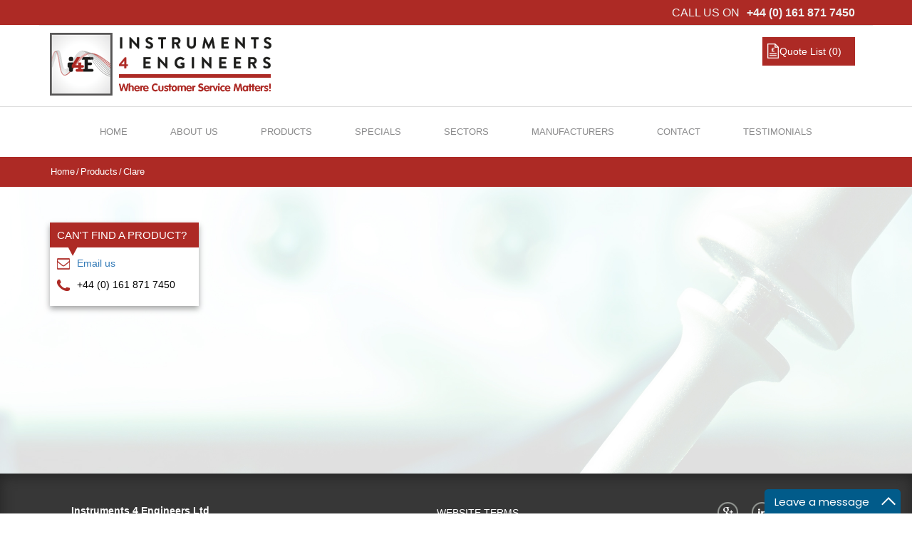

--- FILE ---
content_type: text/html; charset=utf-8
request_url: https://www.instruments4engineers.com/clare
body_size: 15616
content:

<!DOCTYPE html>
<html >
<head>
    <title>Instruments 4 Engineers. Clare</title>
    <meta http-equiv="Content-type" content="text/html;charset=UTF-8" />
    <meta name="description" content="" />
    <meta name="keywords" content="" />
    <meta name="generator" content="nopCommerce" />
    <meta name="viewport" content="width=device-width, initial-scale=1" />


    
    
    
    
    <link href="/bundles/styles/1vlcxkdrquopcwzv6ehfv4a2d8-0olvbnvr_iuqz82a1?v=KH2ZWTxiw5DlvWqsuthndpWCgkMhsbghEz8f4SKJCPk1" rel="stylesheet"/>


    <script src="/bundles/scripts/vrpznwromyylinzrrgznkyvxy8lq4xl1w0h0fmkpgvq1?v=-TzCpW7kX6m4flD1KbG40Qgb_DfTTtw5SDO7zXGSBMg1"></script>


    <link rel="canonical" href="https://www.instruments4engineers.com/clare" />

    
    
    
    
<link rel="shortcut icon" href="https://www.instruments4engineers.com/favicon.ico" />
    <!--Powered by nopCommerce - http://www.nopCommerce.com-->
</head>
<body>

        


<div class="ajax-loading-block-window" style="display: none">
</div>
<div id="dialog-notifications-success" title="Notification" style="display:none;">
</div>
<div id="dialog-notifications-error" title="Error" style="display:none;">
</div>
<div id="bar-notification" class="bar-notification">
    <span class="close" title="Close">&nbsp;</span>
</div>




<!--[if lte IE 7]>
    <div style="clear:both;height:59px;text-align:center;position:relative;">
        <a href="http://www.microsoft.com/windows/internet-explorer/default.aspx" target="_blank">
            <img src="/Themes/DefaultClean/Content/images/ie_warning.jpg" height="42" width="820" alt="You are using an outdated browser. For a faster, safer browsing experience, upgrade for free today." />
        </a>
    </div>
<![endif]-->


<div class="master-wrapper-page">
    
    <div class="admin-header-links">
        
        <div class="container" style="text-align:right">
            <p><span style="font-weight:normal">CALL US ON</span>+44 (0) 161 871 7450</p>
        </div>
        
    </div>

    

<div class="header">
    
    <div class="header-upper">
        <div class="header-selectors-wrapper">
            
            
            
            
            
            
            
            
        </div>
        
    </div>
    <div class="header-lower">
        <div class="container">
            <div class="row">
                <div class="col-xs-12 col-sm-6">
                    <div class="header-logo">
                        <a href="/">
                            <img title="" alt="Instruments 4 Engineers" class="img-responsive" src="/Themes/DefaultClean/Content/images/logo.png">
                        </a>
                    </div>
                </div>
                <div class="col-xs-12 col-sm-6">
                    <div class="row">
                        
                        <div class="col-xs-6 col-sm-12">
                            <div class="addthis_horizontal_follow_toolbox" style="float: right;"></div>
                        </div>
                        <div class="col-xs-6 col-xsm-6 col-sm-12 col-md-12">
                            <div class="search-box">
                                
                                <div class="header-links">
    
      
       <div >
               <div id="topquotelistlink" class="header-container">
                   <a href="/quotelist" class="ico-cart">
                       <span class="cart-label">Quote List <span class="quotelist-qty">(0)</span></span>
                       
                   </a>
               </div>
       </div>


    
    
    
    
    

            <script type="text/javascript">
            $(document).ready(function () {
                $('.header').on('mouseenter', '#topcartlink', function () {
                    $('#flyout-cart').addClass('active');
                });
                $('.header').on('mouseleave', '#topcartlink', function () {
                    $('#flyout-cart').removeClass('active');
                });
                $('.header').on('mouseenter', '#flyout-cart', function () {
                    $('#flyout-cart').addClass('active');
                });
                $('.header').on('mouseleave', '#flyout-cart', function () {
                    $('#flyout-cart').removeClass('active');
                });

                $('.header').on('mouseenter', '#topquotelistlink', function () {
                    $('#flyout-quotelist').addClass('active');
                });
                $('.header').on('mouseleave', '#topquotelistlink', function () {
                    $('#flyout-quotelist').removeClass('active');
                });
                $('.header').on('mouseenter', '#flyout-quotelist', function () {
                    $('#flyout-quotelist').addClass('active');
                });
                $('.header').on('mouseleave', '#flyout-quotelist', function () {
                    $('#flyout-quotelist').removeClass('active');
                });
            });
        </script>
</div>

                                <div id="flyout-cart" class="flyout-cart">
    <div class="mini-shopping-cart">
        <div class="count">
You have no items in your quote list        </div>
    </div>
</div>

                                <div id="flyout-quotelist" class="flyout-cart">
    <div class="mini-shopping-cart">
        <div class="count">
You have no items in your quote list        </div>
    </div>
</div>

                            </div>
                        </div>
                    </div>
                </div>
            </div>
        </div>
    </div>
</div>
<script type="text/javascript">
    $(function () { 
        $(".login-container").click(function () {
            $(".login-box").toggle();
        })
        $(".login-box").click(function (e) {
            e.stopPropagation();
        })
    })
</script>
<!-- Go to www.addthis.com/dashboard to customize your tools -->
<script type="text/javascript" src="//s7.addthis.com/js/300/addthis_widget.js#pubid=ra-562df7cf68a931a5" async="async"></script>
    <script type="text/javascript">
        AjaxCart.init(false, '.header-links .cart-qty', '.header-links .wishlist-qty', '.header-links .quotelist-qty', '#flyout-cart', '#flyout-quotelist');
    </script>
    <div class="header-menu">
        
            <ul class="top-menu container">
                
                

                <li><a href="/">Home</a></li>
                <li><a href="/about-us">About Us</a></li>
                <li><a href="/products-list">Products</a></li>

    <li>
        <a href="/specials">Specials
        </a>

    </li>
                <li><a  href="/Sector/all">Sectors</a></li>
                <li><a href="/manufacturer/all">Manufacturers</a></li>
                <li><a href="/contactus">Contact</a></li>
                <li><a href="/Testimonial/all">Testimonials</a></li>
                
            </ul>


    <div class="menu-toggle">Menu</div>
    <ul class="top-menu mobile">
        

        <li><a href="/">Home</a></li>
        <li><a href="/about-us">About Us</a></li>
        <li><a href="/products-list">Products</a></li>
    <li>
        <a href="/specials">Specials
        </a>

    </li>
        <li><a href="/Sector/all">Sectors</a></li>
        <li><a href="/manufacturer/all">Manufacturers</a></li>
        <li><a href="/contactus">Contact</a></li>
        <li><a href="/Testimonial/all">Testimonials</a></li>
        
    </ul>
    <script type="text/javascript">
        $(document).ready(function () {
            $('.menu-toggle').click(function () {
                $(this).siblings('.top-menu.mobile').slideToggle('slow');
            });
            $('.top-menu.mobile .sublist-toggle').click(function () {
                $(this).siblings('.sublist').slideToggle('slow');
            });
        });
    </script>





    </div>

    <div class="master-wrapper-content" style="position:Relative">

        <div class="content-page">
            


        
    <div class="breadcrumb">
        <div class="container">
            <div class="row">
                <div class="col-xs-12">
                    <ul>
                        <li>
                            <a href="/" title="Home">Home</a>
                            <span class="delimiter">/</span>
                        </li>
                        <li>
                            <strong class="current-item">Products</strong>
                            <span class="delimiter">/</span>
                        </li>
                        <li>
                            <strong class="current-item">Clare</strong>
                        </li>
                    </ul>
                </div>
            </div>
        </div>
    </div>
    

                <div class="master-column-wrapper">
               
                
<div class="center-1">
    
    

<div class="categoryPage-bg"></div>
<div class="container">
    <div class="page category-page">
        <div class="page-body">
            <div class="row">
                <div class="col-xs-12 col-md-3">
                    <div class="category-grid sub-category-grid">
                        <div class="item-grid">
                            <div class="contact-category-content">
                                <div class="title">
                                    <h3>CAN'T FIND A PRODUCT?</h3>
                                </div>
                                <p><img src="/Themes/DefaultClean/Content/images/Email_Icon.png"  alt="Email Icon"/><a href="#">Email us</a></p>
                                <p><img src="/Themes/DefaultClean/Content/images/Telephone_Icon.png" alt="Telephone Icon" />+44 (0) 161 871 7450</p>
                            </div>
                            <div class="filters" style="display:none">
                                <h3>FILTER BY: </h3>
                                <div class="product-filters">
                                    
                                                                    </div>
                            </div>
                           
                        </div>
                    </div>
                </div>

                <div class="col-xs-12 col-md-9">




                    
                </div>

            </div>

        </div>
    </div>

</div>

    
</div>

            </div>
            
        </div>
    </div>
    
<div class="footer">
    <div class="footer-upper">
        <div class="container">
            <div class="row">
                <div class="col-xs-12 col-md-4 information">
                    <h5>Instruments 4 Engineers Ltd</h5>
                    <p>
                        Stockport Business & Innovation Centre<br />
                        3rd floor Broadstone Mill, Broadstone Road<br />
                        Stockport, SK5 7DL United Kingdom
                    </p>
                    <p>
                        <span style="text-decoration:underline;font-weight:bold">Tel:</span> +44 (0) 161 871 7450<br />
                    </p>
                    <p>
                        <span style="text-decoration:underline;font-weight:bold">Email: </span><a href="mailto:info@instruments4engineers.com">info@instruments4engineers.com</a>
                    </p>
                </div>
                <div class="col-xs-12 col-md-4  customer-service">
                    <p>
                            <a href="/website-terms">WEBSITE TERMS</a>
                    </p>

                </div>
                <div class="col-xs-12 col-md-4  follow-us">
                    <div class="social">
                        <ul class="networks">
                                <li class="google-plus"><a href="https://plus.google.com/+Instruments4EngineersLtdStockport" target="_blank">Google+</a></li>
                                                                                        <li class="twitter"><a href="https://www.linkedin.com/company/instruments-4-engineers" target="_blank">Twitter</a></li>
                                                            <li class="youtube"><a href=" https://www.youtube.com/channel/UC5f7F97XTpdCwldlBdH2UhA" target="_blank">YouTube</a></li>
                           
                        </ul>
                    </div>
                </div>
            </div>
        </div>
       
    </div>

    <div class="footer-lower">
        <div class="footer-info">
            <span class="footer-disclaimer">Copyright &copy; 2026 Instruments 4 Engineers. All rights reserved.</span>
        </div>
        <div class="footer-logos">
            <a href="http://www.fsb.org.uk/"><img alt="FSN member logo" src="/Themes/DefaultClean/Content/images/fsb-member-logo.jpg" /></a>
            
            <script type="text/javascript" src="https://seal.geotrust.com/getgeotrustsslseal?host_name=www.instruments4engineers.com&amp;size=M&amp;lang=en"></script>
            <a href="http://www.geotrust.com/ssl/" target="_blank"  style="color:#000000; text-decoration:none; font:bold 7px verdana,sans-serif; letter-spacing:.5px; text-align:center; margin:0px; padding:0px;"></a>
        </div>
        <div class="footer-powered-by">
            Powered by <a href="http://www.nopcommerce.com/">nopCommerce</a>
            
        </div>
        <div class="footer-store-theme">
            
        </div>
    </div>
    
</div>

<script type="text/javascript">
    $(document).ready(function () {
        $('.footer-block .title').click(function () {
            var e = window, a = 'inner';
            if (!('innerWidth' in window)) {
                a = 'client';
                e = document.documentElement || document.body;
            }

            var result = { width: e[a + 'Width'], height: e[a + 'Height'] };

            if (result.width < 769) {
                $(this).siblings('.list').slideToggle('slow');
            }
        });
    });
</script>

<script type="text/javascript">
    $(document).ready(function () {
        $('.block .title').click(function () {
            var e = window, a = 'inner';
            if (!('innerWidth' in window)) {
                a = 'client';
                e = document.documentElement || document.body;
            }

            var result = { width: e[a + 'Width'], height: e[a + 'Height'] };

            if (result.width < 1001) {
                $(this).siblings('.listbox').slideToggle('slow');
            }
        });
    });
</script>
</div>

<!-- Google code for Analytics tracking -->
<script type="text/javascript">
var _gaq = _gaq || [];
_gaq.push(['_setAccount', 'UA-82052924-1']);
_gaq.push(['_trackPageview']);

(function() {
    var ga = document.createElement('script'); ga.type = 'text/javascript'; ga.async = true;
    ga.src = ('https:' == document.location.protocol ? 'https://ssl' : 'http://www') + '.google-analytics.com/ga.js';
    var s = document.getElementsByTagName('script')[0]; s.parentNode.insertBefore(ga, s);
})();
</script>

        
        
    <!--Add the following script at the bottom of the web page (immediately before the </body> tag)-->
    <script type="text/javascript" async="async" defer="defer" data-cfasync="false" src="https://mylivechat.com/chatinline.aspx?hccid=35396239"></script>

</body>

</html>
